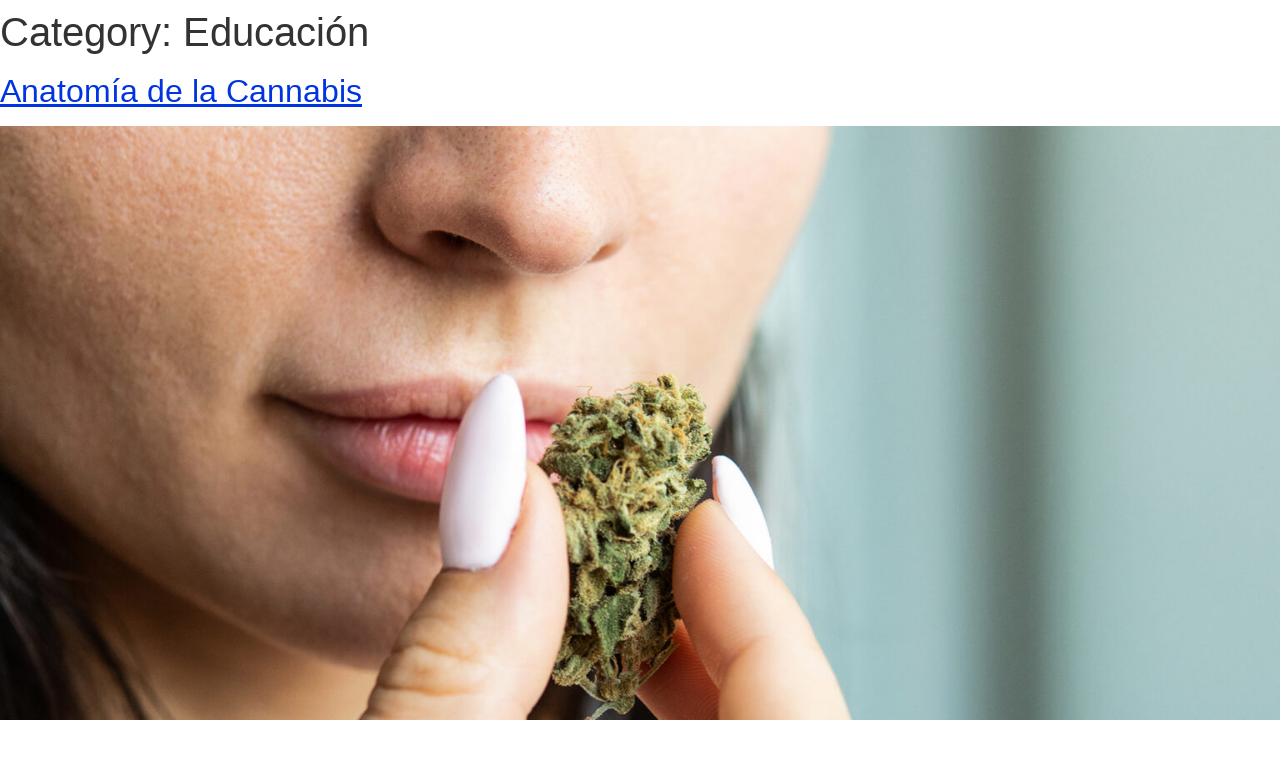

--- FILE ---
content_type: text/css
request_url: https://www.cbdbox.mx/wp-content/themes/simentor/dist/css/theme.min.css?ver=1.1.5
body_size: 6999
content:
html {
    line-height: 1.15;
    -webkit-text-size-adjust: 100%;
}
*,
:after,
:before {
    box-sizing: border-box;
}
body {
    margin: 0;
    font-family: Helvetica Neue, Arial, Noto Sans, sans-serif, Apple Color Emoji, Segoe UI Emoji, Segoe UI Symbol, Noto Color Emoji;
    font-size: 1rem;
    font-weight: 400;
    line-height: 1.5;
    color: #333;
    background-color: #fff;
}
h1,
h2,
h3,
h4,
h5,
h6 {
    margin-top: 0.5rem;
    margin-bottom: 1rem;
    font-family: inherit;
    font-weight: 500;
    line-height: 1.2;
    color: inherit;
}
h1 {
    font-size: 2.5rem;
}
h2 {
    font-size: 2rem;
}
h3 {
    font-size: 1.75rem;
}
h4 {
    font-size: 1.5rem;
}
h5 {
    font-size: 1.25rem;
}
h6 {
    font-size: 1rem;
}
p {
    margin-top: 0;
    margin-bottom: 0.9rem;
}
hr {
    box-sizing: content-box;
    height: 0;
    overflow: visible;
}
pre {
    font-family: monospace, monospace;
    font-size: 1em;
    white-space: pre-wrap;
}
a {
    background-color: transparent;
    text-decoration: underline;
    color: #0034e0;
}

a:active,  a:focus, a:hover {
    color: #002cbc;
    text-decoration: underline;
}

a:focus-visible {
    color: #ff9900;
}

a:not([href]):not([tabindex]),
a:not([href]):not([tabindex]):focus,
a:not([href]):not([tabindex]):hover {
    color: inherit;
    text-decoration: none;
}
a:not([href]):not([tabindex]):focus {
    outline: 0;
}
abbr[title] {
    border-bottom: none;
    text-decoration: underline;
    -webkit-text-decoration: underline dotted;
    text-decoration: underline dotted;
}
b,
strong {
    font-weight: bolder;
}
code,
kbd,
samp {
    font-family: monospace, monospace;
    font-size: 1em;
}
small {
    font-size: 80%;
}
sub,
sup {
    font-size: 75%;
    line-height: 0;
    position: relative;
    vertical-align: baseline;
}
sub {
    bottom: -0.25em;
}
sup {
    top: -0.5em;
}
img {
    border-style: none;
    height: auto;
    max-width: 100%;
}
details {
    display: block;
}
summary {
    display: list-item;
}
figcaption {
    font-size: 16px;
    color: #333;
    line-height: 1.4;
    font-style: italic;
    font-weight: 400;
}
[hidden],
template {
    display: none;
}
.sr-only {
    position: absolute;
    width: 1px;
    height: 1px;
    padding: 0;
    overflow: hidden;
    clip: rect(0, 0, 0, 0);
    white-space: nowrap;
    border: 0;
}
@media print {
    *,
    :after,
    :before {
        background: transparent !important;
        color: #000 !important;
        box-shadow: none !important;
        text-shadow: none !important;
    }
    a,
    a:visited {
        text-decoration: underline;
    }
    a[href]:after {
        content: " (" attr(href) ")";
    }
    abbr[title]:after {
        content: " (" attr(title) ")";
    }
    a[href^="#"]:after,
    a[href^="javascript:"]:after {
        content: "";
    }
    pre {
        white-space: pre-wrap !important;
    }
    blockquote,
    pre {
        page-break-inside: avoid;
        border: 1px solid #ccc;
    }
    thead {
        display: table-header-group;
    }
    img,
    tr {
        page-break-inside: avoid;
    }
    h2,
    h3,
    p {
        orphans: 3;
        widows: 3;
    }
    h2,
    h3 {
        page-break-after: avoid;
    }
}
::-moz-selection {
    background: #0034e0;
    color: #fff;
}
::selection {
    background: #0034e0;
    color: #fff;
}
.screen-reader-text {
    position: absolute !important;
    height: 1px;
    width: 1px;
    overflow: hidden;
    clip: rect(1px, 1px, 1px, 1px);
    white-space: nowrap;
}
#map_canvas img,
.gm-style img,
.gmnoprint img {
    max-width: none;
}
input::-moz-placeholder,
textarea::-moz-placeholder {
    color: #ccc;
    opacity: 1;
}
input:-ms-input-placeholder,
textarea:-ms-input-placeholder {
    color: #ccc;
    opacity: 1;
}
input::placeholder,
textarea::placeholder {
    color: #ccc;
    opacity: 1;
}
input:focus::-moz-placeholder,
textarea:focus::-moz-placeholder {
    color: hsla(0, 0%, 80%, 0.4);
}
input:focus:-ms-input-placeholder,
textarea:focus:-ms-input-placeholder {
    color: hsla(0, 0%, 80%, 0.4);
}
input:focus::placeholder,
textarea:focus::placeholder {
    color: hsla(0, 0%, 80%, 0.4);
}
.elementor-button {
    cursor: pointer;
}
@media print {
    .d-print-none {
        display: none !important;
    }
    .elementor-section-stretched {
        max-width: 100% !important;
    }
}

.wp-caption{}
.wp-caption-text{}
.sticky{}
.bypostauthor{}
.gallery-caption{}
.alignright{float:right}
.alignleft{float:left}
.aligncenter{text-align:center}
.skip-link {
    position: absolute;
    top:-100px;
    background-color: #f1f1f1;
    -webkit-box-shadow:0 0 2px 2px rgba(0,0,0,.6);
    box-shadow:0 0 2px 2px rgba(0,0,0,.6);
    color: #21759b;
    display: block;
    font-family: "Open Sans",sans-serif;
    font-size: 14px;
    font-weight: 700;
    height: auto;
    left:6px;
    line-height: normal;
    padding: 15px 23px 14px;
    text-decoration: none;
    width: auto;
    z-index: 100000;
 
    -webkit-transition: top .75s ease-out;
    transition: top .75s ease-out;
}
 
.skip-link:focus {
    color: #21759b;
    top: 7px;
 
    -webkit-transition: top 0s;
    transition: top 0s;
}

/* MENU IMPROVEMENT */
header .top-bar{
    list-style-type: none;
    margin: 0;
    padding: 0;
    display: flex;
}

header .container{
    display: flex;
    justify-content: center;
    align-items: center;
    height:100%;
}

header .top-bar li a{
    padding:.25rem 1rem;
    color: #000;
}

header .top-bar li {
    position:relative;
}

header .top-bar li:first-child a {
    padding-left:0;
}
header .top-bar li:last-child a {
    padding-right:0;
}
header .top-bar li .sub-menu {
    display: none;
    position:absolute;
    z-index: 999;
    top:100%;
    left:0;
    background:#fff;
    box-shadow:1px 1px 10px rgba(0,0,0,0.1);
    margin: 0;
    padding: 0;
    list-style-type: none;
    width:  150px;
}
header .top-bar li .sub-menu a {
    color:black;
    padding:.25rem;
    text-align: center;
    display: block;
    text-decoration: none;
}

header .top-bar li .sub-menu a:hover {
    color:#002cbc;
}

header .top-bar > .menu-item-has-children:hover > .sub-menu{
    display: block;
}

header .top-bar .menu-item-has-children .sub-menu > .menu-item-has-children:hover .sub-menu {
    display: block;
}

header .top-bar .sub-menu li .sub-menu {
    top: 0;
    left: 100%;
}

.site-nav ul {
	margin: 0;
	padding: 0;
}

.site-nav ul:before, .site-nav ul:after { content: ""; display: table; }
.site-nav ul:after { clear: both; }
.site-nav ul { *zoom: 1; }

.site-nav ul li {
	list-style: none;
	float: left;
}

.site-nav ul li a:link,
.site-nav ul li a:visited {
	display: block;
}

.site-header nav {
	margin-top: 30px;
}

.site-header nav ul li {
	margin-right: 5px;
    text-align: center;
    border-bottom: none;
    width: 150px;
}

.site-header nav ul li a:link,
.site-header nav ul li a:visited {
	padding: 10px 17px;
	text-decoration: none;
	border: 1px solid #DDD;
}

.site-header nav ul li a:hover {
	background-color: #ECECEC;
}

.site-header nav ul li.current-menu-item a:link,
.site-header nav ul li.current-menu-item a:visited {
	font-weight: bold;
	background-color: #006ec3;
	color: #FFF;
}

#copyright {
    font-size: small;
    font-family: sans-serif;
    text-align: center;
	opacity: .9;
    margin: .5rem;
}
